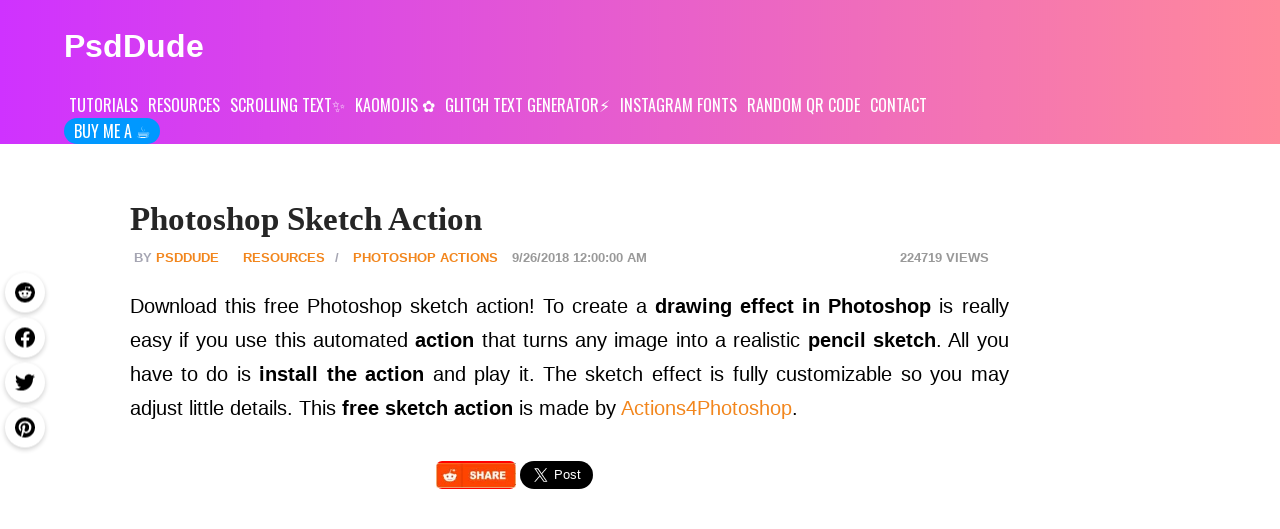

--- FILE ---
content_type: text/html; charset=utf-8
request_url: https://www.psd-dude.com/tutorials/resources/free-photoshop-sketch-action.aspx
body_size: 17299
content:

<!DOCTYPE html>



<html lang="en">
<head><title>
	
    Photoshop Sketch Action
    |
    PSDDude
</title>

<!-- Google Tag Manager -->
<link rel="preconnect" href="https://www.googletagmanager.com" />
<script>
window.addEventListener('load', function() {

(function(w,d,s,l,i){w[l]=w[l]||[];w[l].push({'gtm.start':
new Date().getTime(),event:'gtm.js'});var f=d.getElementsByTagName(s)[0],
j=d.createElement(s),dl=l!='dataLayer'?'&l='+l:'';j.async=true;j.src=
'https://www.googletagmanager.com/gtm.js?id='+i+dl;f.parentNode.insertBefore(j,f);
})(window,document,'script','dataLayer','GTM-55Q2FPX3');

});
</script>
<!-- End Google Tag Manager -->

    <meta http-equiv="Content-type" content="text/html;charset=UTF-8" /><meta name="viewport" content="width=device-width,initial-scale=1" /><meta name="robots" content="max-image-preview:large" /><meta name="ahrefs-site-verification" content="103e1793eeca6f9d595c1c590d64ac753517c9713942147c9dc96f2830c852af" />
    <meta charset="UTF-8">
    
    <meta name="googlebot" content="index" />
    <meta name="googlebot" content="follow" />
    <meta name="Robots" content="index,follow" />
    
    <link rel="canonical" href="https://www.psd-dude.com/tutorials/resources/free-photoshop-sketch-action.aspx" />
    <meta name="description" content="Download this free Photoshop sketch action! To create a drawing effect in Photoshop is really easy if you use this automated action that turns any image into a realistic pencil sketch. All you have to do is install the action and play it. The sketch effect is fully customizable so you may adjust little details. This free sketch action is made by Actions4Photoshop.
" />
    <meta name="keywords" content="photoshop, brushes, icons, interviews, logos, patterns, art works, stock images, templates, vectors, wallpapers, tutorials, tuts, lessons, photomanipulations, graphics, design, text, effects, psd, dude" />
    <style type="text/css">
    #top-buy-sell-ads{
        background-color: white!important; 
        padding:0 5% 0;
        margin-bottom: -31px!important;
    }
    </style>
<script src="https://cdn.onesignal.com/sdks/web/v16/OneSignalSDK.page.js" defer></script>
<script>
  window.OneSignalDeferred = window.OneSignalDeferred || [];
  OneSignalDeferred.push(function(OneSignal) {
    OneSignal.init({
      appId: "bf3b8864-c446-46ef-915b-a37ba1fc74eb",
    });
  });
  
</script>
<link rel="shortcut icon" href="/tutorials/images/new/psddude-favicon.png" /><link rel="index" title="PSDDude" href="https://www.psd-dude.com" /><link rel="preconnect" href="https://fonts.googleapis.com" /><link rel="preconnect" href="https://fonts.gstatic.com" crossorigin="" /><link href="https://fonts.googleapis.com/css2?family=Oswald:wght@400;700&amp;display=swap" rel="stylesheet" /><meta name="msvalidate.01" content="BBD1DD38C9004F85FCBFDA3CB92D7FCB" /><meta name="msvalidate.01" content="22BD8418EF7E1ABC637C5DDC6BAACFD0" /><meta name="p:domain_verify" content="87237e31fa6541c3928c89fe23f287d9" /><link rel="alternate" type="application/rss+xml" title="Photoshop Tutorials And Resources | PSDDude" href="https://www.psd-dude.com/tutorials/feedNew.aspx" /> 

    

    
    

<script defer>
    window.addEventListener("load",function(){
          // WebFontConfig = {
          //   google: { families: [ 'Asap:400,700|Oswald&display=swap' ] }
          // };
          // (function() {
          //   var wf = document.createElement('script');
          //   wf.src = 'https://ajax.googleapis.com/ajax/libs/webfont/1/webfont.js';
          //   wf.type = 'text/javascript';
          //   wf.async = 'true';
          //   var s = document.getElementsByTagName('script')[0];
          //   s.parentNode.insertBefore(wf, s);
          // })(); 
    

        (function() {
            var font = document.createElement('link'); 
            font.type = 'text/css'; 
            font.rel = 'stylesheet';
            font.href = '/tutorials/jquery/psddude-orange/jquery-ui-1.10.4.custom.min.css';
            var s = document.getElementsByTagName('link')[0]; 
            s.parentNode.insertBefore(font, s);
          })();
    });
//lazyloading
document.addEventListener("DOMContentLoaded", function() {
  var lazyloadImages = document.querySelectorAll("img.lazy");    
  var lazyloadThrottleTimeout;
  
  function lazyload () {
    if(lazyloadThrottleTimeout) {
      clearTimeout(lazyloadThrottleTimeout);
    }    
    
    lazyloadThrottleTimeout = setTimeout(function() {
        var scrollTop = window.pageYOffset;
        lazyloadImages = document.querySelectorAll("img.lazy");
        //lazyloadImages.forEach(function(img) {
        for (var i=0;i<lazyloadImages.length;i++){
            var img = lazyloadImages[i];
            if(img.offsetTop < (window.innerHeight + scrollTop)) {
              img.src = img.dataset.src;
              img.classList.remove('lazy');
            }
        }
        //});
        if(lazyloadImages.length == 0) { 
          document.removeEventListener("scroll", lazyload);
          window.removeEventListener("resize", lazyload);
          window.removeEventListener("orientationChange", lazyload);
        }
    }, 20);
  }
  
  document.addEventListener("scroll", lazyload);
  window.addEventListener("resize", lazyload);
  window.addEventListener("orientationChange", lazyload);
});      
</script>    

    
    <link href="/tutorials/css/new-style.min.css?v=20241004_1" rel="stylesheet" class="new-style-css" type="text/css" /><link href="/tutorials/css/adjusted.min.css?v=20250602_1" rel="stylesheet" class="adjusted-css" type="text/css" />
    <script>
    /*
        window.addEventListener("load",function(){
            document.querySelector(".new-style-css").rel = "stylesheet";
            document.querySelector(".adjusted-css").rel = "stylesheet";
        })*/
    </script>


    <!-- link href="/tutorials/jquery/psddude-orange/jquery-ui-1.10.4.custom.min.css" rel="stylesheet" type="text/css" /-->
    

    

    <link rel="shortcut icon" href="/tutorials/images/psddude-ico.jpg" />
    

    




    <!--[if IE 6]>
    <link href="/tutorials/css/newDesign/ie6only.css" rel="stylesheet" type="text/css" />
    <![endif]-->
    <!--[if IE 7]>
    <link href="/tutorials/css/newDesign/ie6only.css" rel="stylesheet" type="text/css" />
    <![endif]-->
    


    <script type="application/ld+json">
      {
        "@context": "http://schema.org",
        "@type": "WebSite",
        "name": "psddude",
        "url": "https://www.psd-dude.com"
      }
   </script>

    <script type="application/ld+json">
      {
      "@context": "http://schema.org",
      "@type": "Organization",
      "@id": "https://www.psd-dude.com/#organization",
      "url": "https://www.psd-dude.com",
      "logo": "https://www.psd-dude.com/tutorials/images/logo.png",
      "sameAs": [
        "https://twitter.com/psddude",
        "https://pinterest.com/psddude/",
        "https://www.youtube.com/c/PSDDude",
        "https://instagram.com/psddude/",
        "https://www.facebook.com/PSDDudePage/"
      ]
     }
    </script>
    <style>
    @media only screen and (max-width: 792px) {
      #menu,a.loginRegister{display:none;}
    }
    </style>
    
<meta name="twitter:card" content="summary_large_image" /><meta name="twitter:site" content="@psddude" /><meta name="twitter:creator" content="@psddude" /><meta name="twitter:title" content="Photoshop Sketch Action" /><meta name="twitter:description" content="Download this free Photoshop sketch action! To create a drawing effect in Photoshop is really easy if you use this automated action that turns any image into a realistic pencil sketch. All you have to do is install the action and play it. The sketch effect is fully customizable so you may adjust little details. This free sketch action is made by Actions4Photoshop.
" /><meta name="twitter:image" content="https://www.psd-dude.com/tutorials/resources-images/sketch-action-photoshop.jpg" /><meta property="og:site_name" content="Photoshop Tutorials And Resources | PSDDude" /><meta property="og:title" content="Photoshop Sketch Action" /><meta property="og:description" content="Download this free Photoshop sketch action! To create a drawing effect in Photoshop is really easy if you use this automated action that turns any image into a realistic pencil sketch. All you have to do is install the action and play it. The sketch effect is fully customizable so you may adjust little details. This free sketch action is made by Actions4Photoshop.
" /><meta property="og:image" content="https://www.psd-dude.com/tutorials/resources-images/sketch-action-photoshop.jpg" /><meta property="og:url" content="https://www.psd-dude.com/tutorials/resources/free-photoshop-sketch-action.aspx" /><meta property="og:type" content="article" /><meta property="article:author" content="https://www.facebook.com/PSDDudePage/" /><meta property="article:publisher" content="https://www.facebook.com/PSDDudePage/" /><meta property="fb:app_id" content="480190788673638" /></head>
<body>

<!-- Google Tag Manager (noscript) -->
<noscript><iframe src="https://www.googletagmanager.com/ns.html?id=GTM-55Q2FPX3"
height="0" width="0" style="display:none;visibility:hidden"></iframe></noscript>
<!-- End Google Tag Manager (noscript) -->

<img class="lazy" style="display:none" src="[data-uri]" data-src="https://1.envato.market/c/361744/275988/4415?subId1=psddude&subId2=img&u=https%3A%2F%2Fgraphicriver.net%2Fitem%2Fcomics-book-photoshop-creator%2F15455074" width="1" height="1" alt="Graphic River Account" />



<header class="site-header colorful-background" itemscope="" itemtype="https://schema.org/WPHeader">    
    <nav id="top-menu" class="top-news-band-offset1">
        <a href="/" class="brand-logo" title="Photoshop Tutorials And Resources | PSDDude">
            PsdDude</a>
            
            
            
<style>
    .menu-wrap {
        display: flex;
        flex-direction: column;
        justify-content: center;
    }
</style>
<div class="menu-wrap">
<ul id="menu" style="max-width:960px;overflow:hidden;">
    <li><a href="/tutorials/" title="PSDDude Photoshop Tutorials">TUTORIALS</a>
        <ul>
            <li><a title="Photoshop tutorials Basics" href="/tutorials/?category=Basics">Basics</a></li>
            <li><a title="Photoshop tutorials CSS" href="/tutorials/?category=CSS">CSS</a></li>
            <li><a title="Photoshop tutorials Drawing" href="/tutorials/?category=Drawing">Drawing</a></li>
            <li><a title="Photoshop tutorials Icons and Buttons" href="/tutorials/?category=Icons%20and%20Buttons">
                Icons and Buttons</a></li>
            <li><a title="Photoshop tutorials Flyers and Templates" href="/tutorials/?category=Flyers%20and%20Templates">
                Flyers and Templates</a></li>
            <li><a title="Photoshop tutorials Photo Effects" href="/tutorials/?category=Photo%20Effects">
                Photo Effects</a></li>
            <li><a title="Photoshop tutorials Photo Manipulation" href="/tutorials/?category=Photo%20Manipulation">
                Photo Manipulation</a></li>
            <li><a title="Photoshop tutorials tips" href="/tutorials/?category=Photoshop%20Tips">
                Photoshop Tips</a></li>
            <li><a title="Photoshop tutorials Text Effects" href="/tutorials/?category=Text%20Effects">
                Text Effects</a></li>
            <li><a title="Photoshop tutorials Textures and Patterns" href="/tutorials/?category=Textures%20and%20Patterns">
                Textures and Patterns</a></li>
        </ul>
    </li>

    <li><a href="/tutorials/resources.aspx" title="PSDDude Photoshop Resouces">RESOURCES</a>
        <ul>
    <li><a href="/tutorials/resources.aspx?category=Brushes" title="Photoshop resources Brushes">BRUSHES</a></li>
    <li><a href="/tutorials/resources.aspx?category=Custom%20Shapes" title="Photoshop Custom Shapes">CUSTOM SHAPES</a></li>
    <li><a href="/tutorials/resources.aspx?category=Textures" title="Photoshop resources Textures">TEXTURES</a></li>
    <li><a href="/tutorials/resources.aspx?category=Icons" title="Photoshop resources Icons">ICONS</a></li>        
            <li><a href="/design-news.aspx" title="Design News">Design News</a></li>
            <li><a href="/tutorials/resources.aspx?category=Featured%20Artists" title="Photoshop resources Featured Artists">Featured Artists</a></li>
            <li><a href="/tutorials/resources.aspx?category=Inspiration%20Images" title="Photoshop resources Inspiration Images">Inspiration Images</a></li>
            <li><a href="/tutorials/resources.aspx?category=Interviews" title="Photoshop resources Interviews">Interviews</a></li>
            <li><a href="/tutorials/resources.aspx?category=Patterns" title="Photoshop resources Patterns">Patterns</a></li>
            <li><a href="/tutorials/resources.aspx?category=Photoshop%20Art%20Works" title="Photoshop resources Photoshop Art Works">Photoshop Art Works</a></li>
            <li><a href="/tutorials/resources.aspx?category=Photoshop%20Actions" title="Photoshop resources Photoshop Actions">Photoshop Actions</a></li>
            <li><a title="Photoshop layer styles" href="/tutorials/resources.aspx?category=Photoshop%20Styles">Photoshop Styles</a></li>
            <li><a href="/tutorials/resources.aspx?category=Stock%20Images" title="Photoshop resources Stock Images">Stock Images</a></li>
            <li><a href="/tutorials/resources.aspx?category=Templates" title="Photoshop resources Templates">Templates</a></li>
            <li><a href="/tutorials/resources.aspx?category=Tutorials" title="Photoshop resources Tutorials">Tutorials</a></li>
            <li><a href="/tutorials/resources.aspx?category=Vectors" title="Photoshop resources Vectors">Vectors</a></li>
            <li><a href="/tutorials/resources.aspx?category=Wallpapers" title="Photoshop resources Wallpapers">Wallpapers</a></li>
        </ul>
    </li>



    <li>
    <style>.st:after{content:"✨"}</style>
    <a class="st" href="/scrolling-text/" title="Free scrolling text generator">
        SCROLLING TEXT</a>
    </li>

    <li>
    <style>.km:after{content: " ✿";}</style>
    <a class="km" href="/kaomojis/" title="Kaomojis">
        KAOMOJIS</a>
    </li>

    <li>
    <style>.gt:after{content:"⚡"}</style>
    <a class="gt" href="/glitch-text-generator/" title="Glitch text generator">
        GLITCH TEXT GENERATOR</a>
    </li>

    <li><a href="/instagram-fonts/">INSTAGRAM FONTS</a></li>
    <li><a href="/random-qr-code/">RANDOM QR CODE</a></li>

    <li><a href="/tutorials/contact.aspx" title="contact psd-dude.com">CONTACT</a>
        <ul>
            <li><a title="Submit a guest post to PSDDude" href="/guest-post/">Guest Post</a> </li>
            <li><a title="advertise on psd-dude.com" href="/tutorials/advertise.aspx">Advertise
                with us</a> </li>
            <li><a title="about the authors of psd-dude.com" href="/tutorials/about-us.aspx">About
                Us</a></li>
            <li><a title="send us a message" href="/tutorials/contact.aspx">Contact us</a> </li>
        </ul>
    </li>

    <li><a href="https://www.patreon.com/psddude" title="Support PSD Dude on Patreon" target="_blank" style="background-color: #0098ff;padding: 5px 10px!important;/* margin-top: 30px!important; */color: #fff!important;border-radius: 15px;" rel="external nofollow">
        BUY ME A ☕︎</a>
    </li>

    
    

</ul> 
<ul id="menu" class="secondary-menu">
    
</ul>
</div>
            
    </nav> 
</header>

    <div id="main-center-area">
        
        <div id="main-left-area">            
            
                
                
                
                
                
            
            <div id="items">
                <!--
                <h1></h1>
                <div class="stripe"></div>
                -->
                
                
    <!-- hostgator -->
<!-- Query String field page=free-photoshop-sketch-action -->

    
    
            
            
            <article class="resource" itemprop="mainEntity" itemscope="" itemtype="https://schema.org/BlogPosting">
                    <div class="content content-wide ">
                        <h1><a itemprop="headline" content="Photoshop Sketch Action" title="Photoshop Sketch Action psd-dude.com Resources" href="https://www.psd-dude.com/tutorials/resources/free-photoshop-sketch-action.aspx" rel="Bookmark">Photoshop Sketch Action</a></h1>
                        <div class="meta">
                            
                            <span class="author" itemprop="author" itemscope itemtype="http://schema.org/Person"><meta itemprop="name" content="PSDDude" /><a itemprop="url" rel="author" href="https://www.psd-dude.com/author/psddude.aspx" title="Posts by psddude">psddude</a></span>
                            
                            <a class="category" title="Resources from psd-dude.com" href="/tutorials/resources.aspx" >Resources</a>
                            
                            <a title="Photoshop ActionsResources from psd-dude.com" href="/tutorials/resources.aspx?category=Photoshop Actions" >Photoshop Actions</a>
                            

                            <span class="views">224719</span>
                            <span style="display:none" itemprop="datePublished"> 9/26/2017 12:37:29 AM</span>
                            <span class="updated fa fa-calendar" itemprop="dateModified"> 9/26/2018 12:00:00 AM</span>
                        </div>

                        <p class="description" itemprop="articleBody"><p>Download this free Photoshop sketch action! To create a <b>drawing effect in Photoshop</b> is really easy if you use this automated <b>action</b> that turns any image into a realistic <b>pencil sketch</b>. All you have to do is <b>install the action</b> and play it. The sketch effect is fully customizable so you may adjust little details. This <b>free sketch action</b> is made by <a href="http://www.actions4photoshop.com">Actions4Photoshop</a>.</p>
</p>
                        <div style="display:none" itemscope="" itemtype="https://schema.org/ImageObject" itemprop="image">
                        	<meta itemprop="url" content="https://www.psd-dude.com/tutorials/resources-images/sketch-action-photoshop.jpg" />
                        	<meta itemprop="caption" content="Photoshop Sketch Action" />
                            <meta itemprop="name" content="Photoshop Sketch Action" />
                            <meta itemprop="description" content="Download this free Photoshop sketch action! To create a drawing effect in Photoshop is really easy if you use this automated action that turns any image into a realistic pencil sketch. All you have to do is install the action and play it. The sketch effect is fully customizable so you may adjust little details. This free sketch action is made by Actions4Photoshop.
" />
                        </div>
                        <div style="display:none">
                        	<link itemprop="mainEntityOfPage" href="https://www.psd-dude.com/tutorials/resources/free-photoshop-sketch-action.aspx" />
                        	<div itemprop="publisher" itemscope itemtype="http://schema.org/Organization">
							  <meta itemprop="url" content="https://www.psd-dude.com">
							  	<span itemprop="logo" itemscope itemtype="https://schema.org/ImageObject">
							  		<img itemprop="url" src="https://www.psd-dude.com/tutorials/images/logo.png" alt="PSDDude logo">
							  	</span>
							  </meta>
							  <meta itemprop="name" content="PSDDude" />

							</div>
                        </div>

						<script type='application/ld+json'>
						{
								"@context": "https://schema.org",
						        "@type": "Person",
						        "@id": "https://www.psd-dude.com/author/psddude.aspx",
						        "name": "John Negoita (@psddude)",
						        "description": "John Negoita is the co-founder of <a href=\"https://www.psd-dude.com\">PSDDude</a> and author of Photoshop tutorials and resources. PSDDude is a Photoshop blog dedicated to graphic designers.",
						        "sameAs": []
						    }
						    
						</script>

						<script type='application/ld+json'>
							{
							    "@context": "https://schema.org",
							    "@type": "BreadcrumbList",
							    "itemListElement": [
							    {
							        "@type": "ListItem",
							        "position": 1,
							        "item":
							        {
							            "@id": "https://www.psd-dude.com/",
							            "name": "Home"
							        }
							    },
							    {
							        "@type": "ListItem",
							        "position": 2,
							        "item":
							        {
							            "@id": "https://www.psd-dude.com/tutorials/resources.aspx",
							            "name": "Photoshop Resources"
							        }
							    },
							    {
							        "@type": "ListItem",
							        "position": 3,
							        "item":
							        {
							            "@id": "https://www.psd-dude.com/tutorials/resources.aspx?category=Photoshop Actions",
							            "name": "Photoshop Photoshop Actions"
							        }
							    },
							    {
							        "@type": "ListItem",
							        "position": 4,
							        "item":
							        {
							            "@id": "https://www.psd-dude.com/tutorials/resources/free-photoshop-sketch-action.aspx",
							            "name": "Photoshop Sketch Action"
							        }
							    }]
							}
						</script>







                        
<div class="share-post-bar" style="height:45px;">

    <style>
        span.reddit{
            background-color: red;
            display: inline-block;
            color: red;
            width: 80px;
            text-align: left;
            color: white;
            font-weight: bold;
            height: 28px;
            border-radius: 6px;
            position:relative;
        }
        span.reddit img {
            height: 100%;
            aspect-ratio: 1 / 1;
        }
        span.reddit1 a:after{
            content: 'reddit';
            line-height: 26px;
            vertical-align: middle;
            font-family: cursive;
            display: inline-block;
            height: 100%;
            top: 0;
            position: absolute;
            color:white;
        }
    </style>
    <script>
        function wait(){
            if (typeof(jQuery) == "undefined"){
                setTimeout(wait,1000);
                return;
            }
            var title = $("title").text().replace(/\n/g,"").replace(/\s+/g," ").trim();
            var redditLnk = $("span.reddit a").attr("href");
            $("span.reddit a").attr("href",redditLnk+"&amp;title="+title);

            $reddit = $("span.reddit").clone();
            $reddit.addClass("share");
            $(".like-bar").prepend($reddit);
        }

        setTimeout(wait,1000);
    </script>
    <span class="reddit">
    
        <a href="http://reddit.com/submit?url=http%3a%2f%2fwww.psd-dude.com%2ftutorials%2fresources%2ffree-photoshop-sketch-action.aspx" target="_blank">
            <img loading="lazy"  src="/tutorials/images/reddit-icon.webp" width="120" height="38" alt="Reddit" />
        </a>
    
    </span>

    <span>
    <a href="https://twitter.com/share" data-size="large" class="twitter-share-button" data-show-count="false">Tweet</a><script async src="//platform.twitter.com/widgets.js" charset="utf-8"></script>
    </span>

    <span>
        
        
        <iframe title="Facebook share" data-src="https://www.facebook.com/plugins/share_button.php?href=http%3a%2f%2fwww.psd-dude.com%2ftutorials%2fresources%2ffree-photoshop-sketch-action.aspx&layout=button_count&size=large&mobile_iframe=true&width=98&height=28&appId" width="105" height="28" style="border:none;overflow:hidden" scrolling="no" frameborder="0" allowTransparency="true"></iframe>
        
        

        <script defer>
            var observerFacebookShare = new IntersectionObserver(function(entries) {
              entries.forEach(function(entry) {
                if (entry.isIntersecting) {
                  activateFacebookShareButton();
                  observerFacebookShare.unobserve(entry.target);
                }
              });
            }, { threshold: 0.1 });

            function activateFacebookShareButton(){
                Array.from(document.querySelectorAll("[data-src*='facebook.com']")).forEach(i => i.src = i.attributes["data-src"].value);
            }

            observerFacebookShare.observe(document.querySelector("[data-src*='facebook.com']"));
        </script>
    </span>


    <span>
    
</div>


                    </div>
                    




<div id="googleadslot" style="height:280px;">
<script async src="//pagead2.googlesyndication.com/pagead/js/adsbygoogle.js"></script>
<!-- Image Wide Banner Responsive -->
<ins class="adsbygoogle"
     style="display:block"
     data-ad-client="ca-pub-3421619882899259"
     data-ad-slot="9100843093"
     data-ad-format="auto"></ins>
</div>
                    
                

            
            <div class="content content-wide count-questions">
                <p>Download this free <b>Photoshop action</b> that creates a <a href="/tutorials/resources/photoshop-sketch-tutorial-collection.aspx">
sketch effect</a> with just one click. The <b>ATN file</b> contains four <b>sketch actions</b>: colored, unicolor, black and white, vintage. The action also comes with two patterns included so you 
have to <b>install the PAT file</b> before you <b>play the action</b>.</p>
<p>Simply open a new image/photo in Photoshop and play one of the actions that are labeled suggestively. Each <b>sketch action</b> has a different <b>color effect</b> that you can 
easily adjust. After the action is ended all the <b>layer styles are left intact</b> so all the settings can be adapted according to your photo brightness/contrast/color tone. The 
action uses a <b>pencil sketch seamless pattern</b> added as <a href="/tutorials/layer-mask-in-photoshop.aspx">layer mask</a>. To change the 
color, contrast, saturation, you will have to adjust the <a href="/tutorials/photoshop-adjustment-layers.aspx">Photoshop adjustment layers</a> that 
are added for every <b>pencil sketch effect</b>.</p>

<h2 class="insideTitle">Free Sketch Photoshop Action</h2>
<div style="" id="resourceImage1" class="interviewImg">
    <a href="http://www.actions4photoshop.com/atn/special-effects-and-textures/pencil-sketch-photoshop-action.aspx"><img alt="Sketch Photoshop Action" src="/tutorials/resources-images/free-photoshop-sketch-action/sketch-photoshop-action.jpg"></a>
</div>
<p>The images used in the preview images are <a href="http://nikxstock.deviantart.com/art/Crack-63629750">Girl Image</a> and <a href="http://nikxstock.deviantart.com/art/Girl-with-the-camera-67524620">
Girl with Camera</a>. So the action is created using these images so for your photos there might be small changes.</p>
<p>
    <b><a target="_blank" style="color: rgb(188, 81, 81);" title="Free Sketch Photoshop Action Download" href="http://www.actions4photoshop.com/atn/special-effects-and-textures/pencil-sketch-photoshop-action.aspx">DOWNLOAD LINK</a> </b>
</p>

<h2 class="insideTitle">Can I Use This Photoshop Action? (License)</h2>

<p>
    This ATN file is <b>free for personal and commercial use with attribution</b>. You are not authorized to redistribute, 
    resell without our written agreement. Do not claim this file as your own. 
    Because many of our resources are free for download, we ask that you give us proper credit with a 
    <b>link back to our blog</b>.</p>

<h2><a href="https://creativemarket.com/psddude/321429-Watercolor-Sketch-Photoshop-Action?u=psddude" title="watercolor and sketch photoshop action">Watercolor and Sketch Photoshop Action</a></h2>

<p>You can try our brand new Photoshop action for creating <b>sketch drawing with watercolor effects</b> out any photo or image. The result is fully customizable.</p>
<a href="https://creativemarket.com/psddude/321429-Watercolor-Sketch-Photoshop-Action?u=psddude" title="watercolor and sketch photoshop action"><img alt="Watercolor Sketch Photoshop Action" src="/tutorials/create-a-pencil-photo-sketch-in-photoshop/watercolor-sketch-photoshop-action.jpg"></a>

<h2><a href="https://1.envato.market/c/361744/275988/4415?subId1=psddude&subId2=res&subId3=freesketch&u=https://graphicriver.net/item/sketch-and-torn-paper-photo-effect-photoshop-action/18029777">Download Sketch Torn Photo Effect Photoshop Action</a></h2>
<a href="https://1.envato.market/c/361744/275988/4415?subId1=psddude&subId2=res&subId3=freesketch&u=https://graphicriver.net/item/sketch-and-torn-paper-photo-effect-photoshop-action/18029777"><img src="/tutorials/create-a-pencil-photo-sketch-in-photoshop/sketch-drawing-with-torn-photo-photoshop-action.jpg" alt="Sketch Torn Photo Effect Photoshop Action"></a>
                
<h2><a href="https://1.envato.market/c/361744/275988/4415?subId1=psddude&subId2=res&subId3=freesketch&u=https://graphicriver.net/item/pencil-sketch-vs-camera-photo-effect-photoshop-action/18266870">Pencil Sketch vs Camera Photo Effect Photoshop Action</a></h2>
<a href="https://1.envato.market/c/361744/275988/4415?subId1=psddude&subId2=res&subId3=freesketch&u=https://graphicriver.net/item/pencil-sketch-vs-camera-photo-effect-photoshop-action/18266870"><img src="/tutorials/create-a-pencil-photo-sketch-in-photoshop/pencil-sketch-vs-camera-photoshop-action.jpg" alt="Sketch Torn Photo Effect Photoshop Action"></a>

<p>If you want to turn your photo into line drawing, ink sketch or illustration, you can check out this <b><a href="https://www.photoshopsupply.com/actions/line-art-photoshop-action-free">Line Art Photoshop</a> action</b>.  </p>
<p>And if you want to digitize drawings try these useful actions: <a href="https://www.photoshopsupply.com/actions/remove-white-background-photoshop">Remove White Background Photoshop</a> action and <a href="https://www.photoshopsupply.com/actions/thicken-lines-in-photoshop">Thicken Lines In Photoshop</a> action.</p>
                

            </div>

<center>
<!-- follow.it subscribe -->
<style>
.followit--follow-form-container[attr-a][attr-b][attr-c][attr-d][attr-e][attr-f] .form-preview {
  display: flex !important;
  flex-direction: column !important;
  justify-content: center !important;
  margin-top: 30px !important;
  margin-bottom: 30px!important;
  padding: clamp(17px, 5%, 40px) clamp(17px, 7%, 50px) !important;
  max-width: 80% !important;
  border-radius: 6px !important;
  box-shadow: 0 5px 25px rgba(34, 60, 47, 0.25) !important;
}
.followit--follow-form-container[attr-a][attr-b][attr-c][attr-d][attr-e][attr-f] .form-preview,
.followit--follow-form-container[attr-a][attr-b][attr-c][attr-d][attr-e][attr-f] .form-preview *{
  box-sizing: border-box !important;
}
.followit--follow-form-container[attr-a][attr-b][attr-c][attr-d][attr-e][attr-f] .form-preview .preview-heading {
  width: 100% !important;
}
.followit--follow-form-container[attr-a][attr-b][attr-c][attr-d][attr-e][attr-f] .form-preview .preview-heading h5{
  margin-top: 0 !important;
  margin-bottom: 0 !important;
}
.followit--follow-form-container[attr-a][attr-b][attr-c][attr-d][attr-e][attr-f] .form-preview .preview-input-field {
  margin-top: 20px !important;
  width: 100% !important;
}
.followit--follow-form-container[attr-a][attr-b][attr-c][attr-d][attr-e][attr-f] .form-preview .preview-input-field input {
  width: 100% !important;
  height: 40px !important;
  border-radius: 6px !important;
  border: 2px solid #e9e8e8 !important;
  background-color: #fff !important;
  outline: none !important;
}
.followit--follow-form-container[attr-a][attr-b][attr-c][attr-d][attr-e][attr-f] .form-preview .preview-input-field input {
  color: #000000 !important;
  font-family: "Montserrat" !important;
  font-size: 14px !important;
  font-weight: 400 !important;
  line-height: 20px !important;
  text-align: center !important;
}
.followit--follow-form-container[attr-a][attr-b][attr-c][attr-d][attr-e][attr-f] .form-preview .preview-input-field input::placeholder {
  color: #000000 !important;
  opacity: 1 !important;
}

.followit--follow-form-container[attr-a][attr-b][attr-c][attr-d][attr-e][attr-f] .form-preview .preview-input-field input:-ms-input-placeholder {
  color: #000000 !important;
}

.followit--follow-form-container[attr-a][attr-b][attr-c][attr-d][attr-e][attr-f] .form-preview .preview-input-field input::-ms-input-placeholder {
  color: #000000 !important;
}
.followit--follow-form-container[attr-a][attr-b][attr-c][attr-d][attr-e][attr-f] .form-preview .preview-submit-button {
  margin-top: 10px !important;
  width: 100% !important;
}
.followit--follow-form-container[attr-a][attr-b][attr-c][attr-d][attr-e][attr-f] .form-preview .preview-submit-button button {
  width: 100% !important;
  height: 40px !important;
  border: 0 !important;
  border-radius: 6px !important;
  line-height: 0px !important;
}
.followit--follow-form-container[attr-a][attr-b][attr-c][attr-d][attr-e][attr-f] .form-preview .preview-submit-button button:hover {
  cursor: pointer !important;
}
.followit--follow-form-container[attr-a][attr-b][attr-c][attr-d][attr-e][attr-f] .powered-by-line {
  color: #231f20 !important;
  font-family: "Montserrat" !important;
  font-size: 13px !important;
  font-weight: 400 !important;
  line-height: 25px !important;
  text-align: center !important;
  text-decoration: none !important;
  display: flex !important;
  width: 100% !important;
  justify-content: center !important;
  align-items: center !important;
  margin-top: 10px !important;
}
.followit--follow-form-container[attr-a][attr-b][attr-c][attr-d][attr-e][attr-f] .powered-by-line img {
  margin-left: 10px !important;
  height: 1.13em !important;
  max-height: 1.13em !important;
}
</style><div class="followit--follow-form-container" attr-a attr-b attr-c attr-d attr-e attr-f><form data-v-1bbcb9ec="" action="https://api.follow.it/subscription-form/[base64]/8" method="post"><div data-v-1bbcb9ec="" class="form-preview" style="background-color: rgb(255, 255, 255); position: static;"><div data-v-1bbcb9ec="" class="preview-heading"><h5 data-v-1bbcb9ec="" style="text-transform: none !important; font-family: Montserrat; font-weight: bold; color: rgb(0, 0, 0); font-size: 16px; text-align: center;">
                  If you enjoyed reading this you can get new posts by email:
                </h5></div> <div data-v-1bbcb9ec="" class="preview-input-field"><input data-v-1bbcb9ec="" type="email" name="email" required="required" placeholder="Enter your email" spellcheck="false" style="text-transform: none !important; font-family: Montserrat; font-weight: normal; color: rgb(0, 0, 0); font-size: 14px; text-align: center; background-color: rgb(255, 255, 255);"></div> <div data-v-1bbcb9ec="" class="preview-submit-button"><button data-v-1bbcb9ec="" type="submit" style="text-transform: none !important; font-family: Montserrat; font-weight: bold; color: rgb(255, 255, 255); font-size: 16px; text-align: center; background-color: rgb(44, 175, 0);">
                  Subscribe
                </button></div></div></form></div>
</center>

<center><form action="https://www.paypal.com/cgi-bin/webscr" method="post" target="paypalDonate">
<input type="hidden" name="cmd" value="_s-xclick" />
<input type="hidden" name="hosted_button_id" value="5WACMGHCK79MC" />
<input style="width:200px" type="image" src="https://www.paypalobjects.com/en_US/i/btn/btn_donateCC_LG.gif" border="0" name="submit" title="PayPal - The safer, easier way to pay online!" alt="Donate with PayPal button" />
<img alt="" border="0" src="https://www.paypal.com/en_RO/i/scr/pixel.gif" width="1" height="1" />
</form>
</center>
            <style type="text/css">
                .stars {display: block;text-align: center;margin-top:10px;}
                .stars:before {
                    content: "Please rate this article";
                    display: block;
                    text-transform: uppercase;
                    font-family: monospace;
                    margin: 1em;
                }
                a.star-rating{background:url('/tutorials/images/star.png') no-repeat 0 0px;display:inline-block;width:45px;height:45px;vertical-align:bottom;margin:2px !important;text-indent:-999em;}
                a.star-rating-on{background-position:0 -90px !important;}
                a.star-rating-hover{background-position:0 -45px  !important;}

                .rating {
                    text-align: center;
                }
                .rating .values{
                    text-transform: uppercase;
                    font-family: monospace;
                    margin:1em;
                }
                .rating .values:before{
                    content: "Current rating";
                }
            </style>
            <div class="rating">
            <strong class="stars" id='377' rating='4.52532' type="resource"></strong>
                <span itemprop="itemReviewed" itemscope itemtype="https://schema.org/Course">
                <meta itemprop="name" content="Photoshop Sketch Action"/>
                <meta itemprop="description" content="<p>Download this free Photoshop sketch action! To create a <b>drawing effect in Photoshop</b> is really easy if you use this automated <b>action</b> that turns any image into a realistic <b>pencil sketch</b>. All you have to do is <b>install the action</b> and play it. The sketch effect is fully customizable so you may adjust little details. This <b>free sketch action</b> is made by <a href='http://www.actions4photoshop.com'>Actions4Photoshop</a>.</p>
"/>
                <div class="values" itemprop="aggregateRating" itemscope itemtype="http://schema.org/AggregateRating">
                    <span itemprop="ratingValue">4.5</span> ( 
                    <span itemprop="reviewCount">158</span> votes)
                </div>

                <div itemprop="offers" itemscope itemtype="https://schema.org/Offer">
                    <!-- You can provide details about the offer (e.g., price, availability) here. -->
                        <meta itemprop="price" content="0.00" />
                        <meta itemprop="priceCurrency" content="USD" />
                        <meta itemprop="availability" content="https://schema.org/InStock" />
                        <meta itemprop="validFrom" content="2026-01-01" />
                        <meta itemprop="category" content="Design" />
                  </div>
                  <div itemprop="provider" itemscope itemtype="https://schema.org/Organization">
                    <meta itemprop="name" content="PSDDude" />
                    <!-- You can provide additional details about the course provider here. -->
                  </div>
                <!-- Adding missing fields -->
                  <div itemprop="hasCourseInstance" itemscope itemtype="https://schema.org/CourseInstance">
                    <!-- You can provide details about the course instance here, e.g., startDate, endDate, etc. -->
                    <meta itemprop="duration" content="PT1H" />
                    <meta itemprop="courseWorkload" content="PT1H" />
                    <meta itemprop="courseMode" content="online" />
                  </div>

                </span>
            </div>       

                <div class="stripe"></div>

                




<div id="googleadslot" style="height:280px;">
<script async src="//pagead2.googlesyndication.com/pagead/js/adsbygoogle.js"></script>
<!-- Image Wide Banner Responsive -->
<ins class="adsbygoogle"
     style="display:block"
     data-ad-client="ca-pub-3421619882899259"
     data-ad-slot="9100843093"
     data-ad-format="auto"></ins>
</div>
            <div class="content content-wide">
                <div id="phMainContent_Repeater1_pnlPrevLink_0" class="prevLink">
	
                    <i></i><a id="phMainContent_Repeater1_prevResource_0" title="Graffiti Street Art Photoshop Tutorials" href="https://www.psd-dude.com/tutorials/resources/graffiti-street-art-photoshop-tutorials.aspx">Previous Post</a>
                    <p>
                    <span id="phMainContent_Repeater1_prevResourceTitle_0">Graffiti Street Art Photoshop Tutorials</span>
                    </p>
                
</div><div id="phMainContent_Repeater1_pnlNextLink_0" class="nextLink">
	
                    <a id="phMainContent_Repeater1_nextResource_0" title="Blood Drip Brushes for Photoshop" href="https://www.psd-dude.com/tutorials/resources/blood-drip-brushes-for-photoshop.aspx">Next Post</a><i></i>
                    <p>
                    <span id="phMainContent_Repeater1_nextResourceTitle_0">Blood Drip Brushes for Photoshop</span>
                    </p>
                
</div>
            </div>
            
            </article>
            
            
            <div class="right recent" style="font-family:Verdana, sans-serif;text-align:center;"><h2>Be a Cool Dude!</h2><div class="stripe"></div><p>With your donation you can help us maintain this website and keep producing free resources many months to come! <b>Any</b> amount counts</p><form class="paypal" action="https://www.paypal.com/cgi-bin/webscr" method="post" target="_top"><input type="hidden" name="cmd" value="_s-xclick"><input type="hidden" name="hosted_button_id" value="PBJVLDSQ8H8WU"><input type="image" src="https://www.paypalobjects.com/en_US/i/btn/btn_donate_LG.gif" border="0" name="submit" alt="PayPal - The safer, easier way to pay online!"><img alt="" border="0" src="https://www.paypalobjects.com/en_US/i/scr/pixel.gif" width="1" height="1"></form></div>             
                

<script type="text/javascript" src="https://cdnjs.cloudflare.com/ajax/libs/lazysizes/5.3.2/lazysizes.min.js" async=""></script>



<div class="commentsWrap">
    <div class="commentsArea">
        <h3>
        <span id="phMainContent_Repeater1_tutorialComments_0_commentsCount_0">11</span> comment(s) for "Free Photoshop Sketch Action"
        </h3>
        
                <img width="80" height="80" class="commentsGravatar lazy" src="[data-uri]" data-src="https://www.gravatar.com/avatar/cca9fb2b2189337c303a0fc88a1dca1a?d=https://www.psd-dude.com/tutorials/images/no-gravatar.gif" alt="Yigal" />
                <div id="comment2045" class="comment" replyto="-1">
                    <div class="commentHeader">
                        <a name='c2045' class="hashLink" href="#"></a>
                        <div class="commentUser">Yigal</div><div class="commentDate">9:34 AM Wednesday, November 28, 2012</div>
                        <div class="commentHeaderEnd"></div>
                    </div>
                    <div class="commentText">
                        Great Fab! :-)
                        
                        
                        <a class="commentReplyLnk" id="reply2045" href="#" onclick="return false;">reply</a>
                    </div>
                </div>
                <div class="endComment"></div>
            
                <img width="80" height="80" class="commentsGravatar lazy" src="[data-uri]" data-src="https://www.gravatar.com/avatar/b1a534174ec11db64c48be96535bc8a2?d=https://www.psd-dude.com/tutorials/images/no-gravatar.gif" alt="Dennis" />
                <div id="comment3334" class="comment" replyto="-1">
                    <div class="commentHeader">
                        <a name='c3334' class="hashLink" href="#"></a>
                        <div class="commentUser">Dennis</div><div class="commentDate">9:14 AM Tuesday, June 3, 2014</div>
                        <div class="commentHeaderEnd"></div>
                    </div>
                    <div class="commentText">
                        Very nice actions, I would like to use them but I'm getting some errors in Photoshop CC:<br/>- Warning: No pixels were selected.<br/>- The command ???Copy??? is not currently available.<br/>- The command ???Paste??? is not currently available.<br/><br/>Any ideas?
                        
                        
                        <a class="commentReplyLnk" id="reply3334" href="#" onclick="return false;">reply</a>
                    </div>
                </div>
                <div class="endComment"></div>
            
                <img width="80" height="80" class="commentsGravatar lazy" src="[data-uri]" data-src="https://www.gravatar.com/avatar/159b65cccfb43878ad8c6844ed6cbc4f?d=https://www.psd-dude.com/tutorials/images/no-gravatar.gif" alt="John" />
                <div id="comment3335" class="comment" replyto="3334">
                    <div class="commentHeader">
                        <a name='c3335' class="hashLink" href="#"></a>
                        <div class="commentUser"><a href="https://www.psd-dude.com" title="site owner">John</a></div><div class="commentDate">9:20 AM Tuesday, June 3, 2014</div>
                        <div class="commentHeaderEnd"></div>
                    </div>
                    <div class="commentText">
                        The sketch action was not tested for Photoshop CC. The only solution would be to debug the action and to try to fix it manually. <br/>Insert Stop after the step Set Selection of the action and make the selection yourself. Afterwards try to resume action play to see if it works.
                        <img class='lazyload' data-src='http://www.psd-dude.com/tutorials/resources-images/fan-art/debug-action-photoshop.jpg' class='fanArtImg' onClick='$(this).toggleClass("fanArtImgZoom")'/>
                        
                        <a class="commentReplyLnk" id="reply3335" href="#" onclick="return false;">reply</a>
                    </div>
                </div>
                <div class="endComment"></div>
            
                <img width="80" height="80" class="commentsGravatar lazy" src="[data-uri]" data-src="https://www.gravatar.com/avatar/9de7e71e2db8b9363c7f28868b3b53e7?d=https://www.psd-dude.com/tutorials/images/no-gravatar.gif" alt="arno" />
                <div id="comment3634" class="comment" replyto="3335">
                    <div class="commentHeader">
                        <a name='c3634' class="hashLink" href="#"></a>
                        <div class="commentUser">arno</div><div class="commentDate">3:42 AM Monday, November 24, 2014</div>
                        <div class="commentHeaderEnd"></div>
                    </div>
                    <div class="commentText">
                        If you encounter the message:<br/>- Warning: No pixels were selected.<br/>- The command ???Copy??? is not currently available.<br/>- The command ???Paste??? is not currently available.<br/>Then you have not installed the pattern first!<br/>inside the action you will find an PAT file that contains two patterns; you have to load the PAT file in Photoshop before you play the action! 
                        
                        
                        <a class="commentReplyLnk" id="reply3634" href="#" onclick="return false;">reply</a>
                    </div>
                </div>
                <div class="endComment"></div>
            
                <img width="80" height="80" class="commentsGravatar lazy" src="[data-uri]" data-src="https://www.gravatar.com/avatar/159b65cccfb43878ad8c6844ed6cbc4f?d=https://www.psd-dude.com/tutorials/images/no-gravatar.gif" alt="PSDDude" />
                <div id="comment3896" class="comment" replyto="-1">
                    <div class="commentHeader">
                        <a name='c3896' class="hashLink" href="#"></a>
                        <div class="commentUser"><a href="https://www.psd-dude.com" title="site owner">PSDDude</a></div><div class="commentDate">4:05 AM Sunday, March 8, 2015</div>
                        <div class="commentHeaderEnd"></div>
                    </div>
                    <div class="commentText">
                        <b>Abstract Sketch &amp; Comic Book Creator</b><br/><br/><a href="https://creativemarket.com/psddude/213105-Abstract-Sketch-Comic-Book-Creator?u=psddude">DOWNLOAD LINK</a>
                        <img class='lazyload' data-src='http://www.psd-dude.com/tutorials/resources-images/fan-art/abstract-sketch-comic-book-effect-f[1].jpg' class='fanArtImg' onClick='$(this).toggleClass("fanArtImgZoom")'/>
                        
                        <a class="commentReplyLnk" id="reply3896" href="#" onclick="return false;">reply</a>
                    </div>
                </div>
                <div class="endComment"></div>
            
                <img width="80" height="80" class="commentsGravatar lazy" src="[data-uri]" data-src="https://www.gravatar.com/avatar/4329026b8e015d48271dd6e8c4f6b4bd?d=https://www.psd-dude.com/tutorials/images/no-gravatar.gif" alt="PJ Staley" />
                <div id="comment4131" class="comment" replyto="-1">
                    <div class="commentHeader">
                        <a name='c4131' class="hashLink" href="#"></a>
                        <div class="commentUser">PJ Staley</div><div class="commentDate">11:14 AM Wednesday, July 15, 2015</div>
                        <div class="commentHeaderEnd"></div>
                    </div>
                    <div class="commentText">
                        I'd love to use this action since I'm a psd dude fanatic, however, when I click on the download link, I get a different response than usual. A website opens up for "actions4photoshop" and I get a warning that it could be dangerous. With the other download links, it simply downloads the zip file. Why is this one different?
                        
                        
                        <a class="commentReplyLnk" id="reply4131" href="#" onclick="return false;">reply</a>
                    </div>
                </div>
                <div class="endComment"></div>
            
                <img width="80" height="80" class="commentsGravatar lazy" src="[data-uri]" data-src="https://www.gravatar.com/avatar/159b65cccfb43878ad8c6844ed6cbc4f?d=https://www.psd-dude.com/tutorials/images/no-gravatar.gif" alt="PSDDude" />
                <div id="comment4133" class="comment" replyto="4131">
                    <div class="commentHeader">
                        <a name='c4133' class="hashLink" href="#"></a>
                        <div class="commentUser"><a href="https://www.psd-dude.com" title="site owner">PSDDude</a></div><div class="commentDate">11:16 AM Wednesday, July 15, 2015</div>
                        <div class="commentHeaderEnd"></div>
                    </div>
                    <div class="commentText">
                        The sketch action was made exclusively for actions4photoshop.com website so you will have to download it from there. The action was created and tested by me so it is safe to download :)
                        
                        
                        <a class="commentReplyLnk" id="reply4133" href="#" onclick="return false;">reply</a>
                    </div>
                </div>
                <div class="endComment"></div>
            
                <img width="80" height="80" class="commentsGravatar lazy" src="[data-uri]" data-src="https://www.gravatar.com/avatar/df113d2e107f812841b66afa4ed27068?d=https://www.psd-dude.com/tutorials/images/no-gravatar.gif" alt="Kyle" />
                <div id="comment5173" class="comment" replyto="-1">
                    <div class="commentHeader">
                        <a name='c5173' class="hashLink" href="#"></a>
                        <div class="commentUser">Kyle</div><div class="commentDate">2:44 AM Thursday, June 29, 2017</div>
                        <div class="commentHeaderEnd"></div>
                    </div>
                    <div class="commentText">
                        Your PSD Action does not work. I read the instructions multiple times and with PSD CC 2017 it gets to the lasso stage and I'm not allowed to make a selection. I want my money back!
                        
                        
                        <a class="commentReplyLnk" id="reply5173" href="#" onclick="return false;">reply</a>
                    </div>
                </div>
                <div class="endComment"></div>
            
                <img width="80" height="80" class="commentsGravatar lazy" src="[data-uri]" data-src="https://www.gravatar.com/avatar/159b65cccfb43878ad8c6844ed6cbc4f?d=https://www.psd-dude.com/tutorials/images/no-gravatar.gif" alt="PSDDude" />
                <div id="comment5175" class="comment" replyto="5173">
                    <div class="commentHeader">
                        <a name='c5175' class="hashLink" href="#"></a>
                        <div class="commentUser"><a href="https://www.psd-dude.com" title="site owner">PSDDude</a></div><div class="commentDate">2:46 AM Thursday, June 29, 2017</div>
                        <div class="commentHeaderEnd"></div>
                    </div>
                    <div class="commentText">
                        For the premium actions you have to write a comment on that item on GraphicRiver. I might be a able to help you make it work!
                        
                        
                        <a class="commentReplyLnk" id="reply5175" href="#" onclick="return false;">reply</a>
                    </div>
                </div>
                <div class="endComment"></div>
            
                <img width="80" height="80" class="commentsGravatar lazy" src="[data-uri]" data-src="https://www.gravatar.com/avatar/e9f5ade23fa27935730ffec692739dbe?d=https://www.psd-dude.com/tutorials/images/no-gravatar.gif" alt="Fnord" />
                <div id="comment3219" class="comment" replyto="-1">
                    <div class="commentHeader">
                        <a name='c3219' class="hashLink" href="#"></a>
                        <div class="commentUser">Fnord</div><div class="commentDate">1:06 PM Monday, April 29, 2019</div>
                        <div class="commentHeaderEnd"></div>
                    </div>
                    <div class="commentText">
                        Thanks very much!<br/><br/>Helped me a lot.
                        
                        
                        <a class="commentReplyLnk" id="reply3219" href="#" onclick="return false;">reply</a>
                    </div>
                </div>
                <div class="endComment"></div>
            
                <img width="80" height="80" class="commentsGravatar lazy" src="[data-uri]" data-src="https://www.gravatar.com/avatar/404125c9a03022655b24da6bdeee495d?d=https://www.psd-dude.com/tutorials/images/no-gravatar.gif" alt="Tarissa" />
                <div id="comment3826" class="comment" replyto="-1">
                    <div class="commentHeader">
                        <a name='c3826' class="hashLink" href="#"></a>
                        <div class="commentUser">Tarissa</div><div class="commentDate">1:06 PM Monday, April 29, 2019</div>
                        <div class="commentHeaderEnd"></div>
                    </div>
                    <div class="commentText">
                        Lovely!! Excited to work with this!
                        
                        
                        <a class="commentReplyLnk" id="reply3826" href="#" onclick="return false;">reply</a>
                    </div>
                </div>
                <div class="endComment"></div>
            
    </div>
    <div class="endComments"></div>
    
</div>
<div class="inputCommentsAreaWrap">
    <div class="inputCommentsArea">
        <h3>Have something to say? Leave us a comment</h3>
        <form action="" id="commentsSubmitForm">
        <fieldset>
            <div class="inputCommentsForm">
                <div class="inputCommentsFormCol1">
                    <input type="hidden" name="itemId" value="377" />
                    <input type="hidden" name="replyToId" value="-1" />
                    <input type="hidden" name="similar" value="" />
                    
                    <input type="text" size="30" name="name" placeholder="Name(required)" value=""/>
                    <input type="text" size="30" name="email" placeholder="Email(required)" value=""/>
                    <input type="text" size="30" name="website" placeholder="Website(optional)"/>

                    <a href="" id="uplFanArtLnk" onclick="return false" class="fanArtButton">Click to Upload Fan Art!</a>
                    <p class="fanArtText">Share your Psd Dude inspired works</p>
                    <img id="fanArtImg" src="" style="display:none;width:200px;border:5px solid white;" alt="Upload fan art" />
                </div>        
                <div class="inputCommentsFormCol2">
                    <textarea cols="60" rows="15" name="comments" aria-label="Add comments"></textarea>
                </div>
            </div>
            
            <div class="commentSubmit">
                <input type="checkbox" id="emailNotify" checked="checked"/><label for="emailNotify">Notify me of followup comments via email</label><br />
                <input class="commentSubmitButton" type="button" value="Submit Comment"/>
            </div>
            
        </fieldset>        
        </form>
        
        
    </div>
</div>

        
            
            
        
            
            
        
    <span id="phMainContent_errorLabel"></span>

<script>

    function replaceYoutubeImages(){
        var video = '<iframe id="videojs-player-1_Youtube_api" style1="width:100%;height:100%;top:0;left:0;position:absolute" class="vjs-tech" frameborder="0" allowfullscreen="1" allow="autoplay; encrypted-media" title="YouTube video player" width="640" height="360" src="https://www.youtube.com/embed/#videoId#?autoplay=1&amp;controls=1&amp;modestbranding=1&amp;rel=0&amp;showinfo=0&amp;loop=0&amp;fs=0&amp;hl=en&amp;start=0.01&amp;enablejsapi=1&amp;origin=http%3A%2F%2Fpsd-dude.com&amp;widgetid=1"></iframe>';

        $("a[href*='youtube.com']").click(function(){
            var $lnk = $(this);
            var videoId = /v=(.*)/.exec($lnk.attr("href"))[1];
            var youtubeFrame = $(video.replace("#videoId#",videoId));
            $lnk.closest(".interviewImg").find("img").closest("a").replaceWith(youtubeFrame);
            return false;
        });

    }


    function initYouTubes(){
        if (typeof($)!="undefined"){
            replaceYoutubeImages();
        } else {
            setTimeout(initYouTubes,2000);
        }
    }

    setTimeout(initYouTubes,3000);
</script>    

            </div>
            
            
        </div>
        <div id="main-right-area">
            <style>@media (max-width: 768px) {
              .hide-on-mobile {
                display: none;
              }
              .hide-on-mobile a{
                background-image:none;
              }
            }</style>
            
<style>
.login-wrap{
    position: relative;
    top: 0;
    right: 0;
    display: flex;
    flex-direction: row;
    justify-content: flex-end;
    bottom: 0;
    gap: 1.5em;
    align-content: flex-end;
    align-items: flex-end;
    padding:1em;
}
.login-wrap .loginRegister{
    padding: 0;
    margin: 0;
    max-width:initial;
    font-size: 14px;
    text-decoration: none;
    font-family: sans-serif;
}
.login-wrap a.loginRegister{
    color:initial;
}
</style>
<div class="login-wrap">

            <a href="/tutorials/login.aspx#login" title="PSDDude Login Page" class="loginRegister">Log
                in</a> <a href="/tutorials/register.aspx" title="PSDDude User Registration Page"
                    class="loginRegister">Register</a>
    
</div>
            <div class="hide-on-mobile" style="display: flex;flex-direction: row;flex-wrap: wrap;justify-content: space-between;height:48px;">
                
                <a rel="nofollow"  href="https://follow.it/psddude?pub" title="PSDDude RSS"
                    class="social-icon rss"></a>
                    <a rel="nofollow" href="https://twitter.com/psddude" title="PSDDude on Twitter"
                        class="social-icon twitter"></a>
                    <a rel="nofollow" href="https://www.facebook.com/PSDDudePage/" title="PSDDude on Facebook"
                        class="social-icon facebook"></a>
                        <a rel="nofollow" href="http://psddude.deviantart.com/" title="PSDDude DeviantArt"
                            class="social-icon deviantart"></a><a rel="nofollow" href="https://www.youtube.com/c/PSDDude?sub_confirmation=1"
                                title="PSDDude YouTube Channel" class="social-icon youtube"></a>
            </div>
            <div>

<style>@import url('https://fonts.googleapis.com/css?family=Montserrat:700');@import url('https://fonts.googleapis.com/css?family=Montserrat:400');
.form-preview {
  display: flex;
  flex-direction: column;
  justify-content: center;
  margin-top: 30px;
  padding: clamp(17px, 5%, 40px) clamp(17px, 7%, 50px);
  max-width: none;
  border-radius: 6px;
  box-shadow: 0 5px 25px rgba(34, 60, 47, 0.25);
}
.form-preview,
.form-preview *{
  box-sizing: border-box;
}
.form-preview .preview-heading {
  width: 100%;
}
.form-preview .preview-heading h5{
  margin-top: 0;
  margin-bottom: 0;
}
.form-preview .preview-input-field {
  margin-top: 20px;
  width: 100%;
}
.form-preview .preview-input-field input {
  width: 100%;
  height: 40px;
  border-radius: 6px;
  border: 2px solid #e9e8e8;
  background-color: #fff;
  outline: none;
}
.form-preview .preview-input-field input {
  color: #000000;
  font-family: "Montserrat";
  font-size: 14px;
  font-weight: 400;
  line-height: 20px;
  text-align: center;
}
.form-preview .preview-input-field input::placeholder {
  color: #000000;
  opacity: 1;
}

.form-preview .preview-input-field input:-ms-input-placeholder {
  color: #000000;
}

.form-preview .preview-input-field input::-ms-input-placeholder {
  color: #000000;
}
.form-preview .preview-submit-button {
  margin-top: 10px;
  width: 100%;
}
.form-preview .preview-submit-button button {
  width: 100%;
  height: 40px;
  border: 0;
  border-radius: 6px;
  line-height: 0px;
}
.form-preview .preview-submit-button button:hover {
  cursor: pointer;
}
</style><form target="_feedfollow" data-v-3a89cb67="" action="https://api.follow.it/subscription-form/[base64]/8" method="post"><div data-v-3a89cb67="" class="form-preview" style="background-color: rgb(255, 255, 255); border-style: solid; border-width: 1px; border-color: rgb(204, 204, 204); position: relative;"><div data-v-3a89cb67="" class="preview-heading"><h5 data-v-3a89cb67="" style="text-transform: none !important; font-family: Montserrat; font-weight: bold; color: rgb(0, 0, 0); font-size: 16px; text-align: center;">Get new posts by email:</h5></div> <div data-v-3a89cb67="" class="preview-input-field"><input data-v-3a89cb67="" type="email" name="email" required="required" placeholder="Enter your email" spellcheck="false" style="text-transform: none !important; font-family: Montserrat; font-weight: normal; color: rgb(0, 0, 0); font-size: 14px; text-align: center; background-color: rgb(255, 255, 255);"></div> <div data-v-3a89cb67="" class="preview-submit-button"><button data-v-3a89cb67="" type="submit" style="text-transform: none !important; font-family: Montserrat; font-weight: bold; color: rgb(255, 255, 255); font-size: 16px; text-align: center; background-color: rgb(0, 0, 0);">Subscribe</button></div></div></form>
            </div>
        	
                
	    
            <div id="right-buy-sell-ads">
                
        
        <!--
        <a href="https://graphicriver.net/collections/3858170-christmas-collection?ref=psddude" title="Photoshop actions Christmas collection"><img width="300" alt="Photoshop actions Christmas collection" src="/tutorials/images/christmas-lights-photoshop-style.gif" /></a>
        -->

            </div>

            

            <div class="rightColumnSection facebookbox fb-fixed">
                <div class="rightColumnTitle rightColumnTitleUnderlined"><span>LIKE US ON FACEBOOK</span></div>
                




<div id="googleadslot" style="height:280px;">
<script async src="//pagead2.googlesyndication.com/pagead/js/adsbygoogle.js"></script>
<!-- Image Wide Banner Responsive -->
<ins class="adsbygoogle"
     style="display:block"
     data-ad-client="ca-pub-3421619882899259"
     data-ad-slot="9100843093"
     data-ad-format="auto"></ins>
</div>
                

                <form action="/tutorials/" accept-charset="UTF-8" class="search-form" onsubmit="if (search.value=='') return false;">
                <input type="text" maxlength="255" name="search" size="40" value="" placeholder="Search this website..." />
                <input type="submit" value="" aria-label="Start search"/>
                </form>            

                

                <ul class="sidebar-links">
                    <li>🍌 <a href="https://www.mockofun.com/tutorials/nano-banana/">Nano Banana Online</a></li>
                    <li>❤️ <a href="https://www.mockofun.com/template/text-in-heart-shape/">Text Into Heart Shape Generator</a></li>
                    <li>✨ <a href="https://www.mockofun.com/text-editor/?utm_source=psd-dude.com&utm_medium=banner&utm_campaign=link&utm_term=noterm">Online Text Editor</a></li>
                    <li>🎨 <a href="https://www.textures4photoshop.com">Textures for Photoshop</a></li>
                </ul>
                <style>
                    .sidebar-links {
                        list-style: none;
                        padding: 0;
                        margin: 0;
                        font-family: 'Asap', Verdana, serif;
                        font-weight: bold;
                    }

                    .sidebar-links li {
                        margin-bottom: 1em;
                        color: #222;
                        line-height: 1.6em;
                        font-size: 1.05em;
                    }

                    .sidebar-links a {
                        color: #007acc; /* Standout color */
                        text-decoration: none;
                        transition: color 0.3s ease, text-shadow 0.3s ease;
                        font-weight: bold;
                    }

                    .sidebar-links a:hover {
                        color: #005a99;
                        text-shadow: 0 0 2px rgba(0, 122, 204, 0.6);
                    }
                </style>

            </div>
            
        </div>
    </div>
    <div class="footer-stripe"></div>
    <div class="goto-top-btn">top</div>
    <footer>

<div class="footerColumn" id="siteContent">
    <span class="footerColumnTitle">Site Content</span>
    <div class="footerSubColumn" id="siteContentTutorials">
        <span class="footerColumnSubtitle">
            <a title="Photoshop tutorials"
            href="/tutorials/">Tutorials</a></span> 
                
    </div>
    <div class="footerSubColumn" id="siteContentResources">
        <span class="footerColumnSubtitle"><a title="Photoshop resources"
            href="/tutorials/resources.aspx">Resources</a></span> 
            
    </div>
    
</div>

<div class="colorful-background newsletter-signup-wrap">
    
<div>
    <div class="rightColumnTitle rightColumnTitleUnderlined"><span>Subscribe via email</span></div>
        <div class="rightColumnSubtext">
            <form action="https://feedburner.google.com/fb/a/mailverify" method="post" onsubmit="this.target='popupwindow';window.open('http://feedurner.google.com/fb/a/mailverify?uri=Psd-dude-Photoshop-Tutorials', 'popupwindow', 'scrollbars=yes,width=550,height=520');return true;" class="inputForm newsletter-signup">
            <fieldset>
                <label for="rssEmail">
                    <b>Sign up</b> for free updates:</label>
                <input type="text" style="width: 140px" id="rssEmail" name="email" />
                <input type="hidden" value="Psd-dude-Photoshop-Tutorials" name="uri" />
                <input type="hidden" name="loc" value="en_US" />
                <input type="submit" value="Subscribe"  />                
            </fieldset>
            </form>
        </div>
    
</div>

</div>

<div class="footerColumn" id="connectWithUs">
    <span class="footerColumnTitle">Connect With Us</span>
    <div class="footerSubColumn" id="connect">
        <span class="footerColumnSubtitle">
            
            
        </span> 

        <a rel="nofollow" title="follow PSDDude on Twitter" href="https://twitter.com/psddude">Follow us on Twitter</a> <a title="follow PSDDude on Facebook"
                href="https://www.facebook.com/PSDDudePage/" class="blue">Join us on Facebook</a>
                
        <a rel="nofollow" title="follow PSDDude on DeviantArt" href="http://psddude.deviantart.com/">Watch
            us on DeviantArt</a> <a rel="nofollow" title="follow PSDDude's RSS feed" href="http://feeds2.feedburner.com/Psd-dude-Photoshop-Tutorials" class="yellow">
                RSS Feed</a> <a title="contact psd-dude.com" href="/tutorials/contact.aspx">Contact
                    us</a>
                    
    </div>
    
</div>

<div class="footerEnd">
    psd-dude.com v3.1 created by PSDDude team PSDDude &copy; 2018

</div>
</footer>
    

    
    	
	
    
    <script defer src="/tutorials/js/psddude.min.js?v=20240825_1" ></script>
    
    <script async src="/tutorials/js/jquery.rating.js?v=20240819" ></script>
    <script > 
        function initPagination(){ if (typeof($) != "undefined"){$("#pagination").paging();} else {setTimeout(initPagination, 1000);} }
        setTimeout(initPagination, 1000);
    </script>
    
    <script async src="/tutorials/js/popup-ad.js?v=20240730" ></script>
    
    
    

<script >
    function graphicRiverTracking(){
        if (typeof(jQuery) != "undefined"){
            jQuery("a[href*='graphicriver.net']").click(function(e){
                if ("ga" in window) {
                    tracker = ga.getAll()[0];
                    var info = $(this).text();
                    if (!info || info==""){
                        info = "Image: "+$(this).find("img").attr("alt");
                    }
                    if (typeof(info) == "object"){
                        info = JSON.stringify(info);
                    }
                    if (tracker){
                        tracker.send("event", "GraphicRiver Click", info);
                    }
                    if (fbq){
                          fbq('track', 'AddToWishlist', {
					        content_name: info,
					        content_category: 'Photoshop Resources',
        					content_ids: [info],
					        content_type: 'product',
					        value: 0.08,
					        currency: 'USD' 
					      });   
                    }
                }
            });
        }else{
            setTimeout(graphicRiverTracking,1000);
        }
    }

    
</script>
<script >
    var sharePostBar = function ($) {
        var bottom_of_bar = 0;
        $(document).ready(function () {
            setTimeout(graphicRiverTracking,1000);
            var title = $("title").text().substring(0,$("title").text().indexOf("|")).trim();
            if (title.indexOf("- Photoshop tutorial") >= 0){
                title = title.replace("- Photoshop tutorial","");
            }
            title += "";
            /*
            $('.share-post-bar').prepend("<h1>"+title+"</h1>");
            $(window).scroll(function () {
                $('.share-post-bar').each(function (i) {
                    var bottom_of_object = $(this).position().top + $(this).outerHeight();
                    var top_of_window = $(window).scrollTop();
                    if (top_of_window > bottom_of_object) {
                        $(this).addClass("fixed-top");
                        bottom_of_bar = bottom_of_object;
                    } else if (top_of_window < bottom_of_bar) {
                        $(this).removeClass("fixed-top");
                    }
                });
            });*/
        });
    }

    function trySharePostBar(){if (typeof(jQuery) != "undefined"){sharePostBar(jQuery)} else {setTimeout(trySharePostBar, 1000);}};
    setTimeout(trySharePostBar, 1000);
    try{var anchors = document.querySelectorAll("article.tutorial a,article.resource a");/*for (var i in anchors){var anchor=anchors[i];if (anchor.setAttribute) anchor.setAttribute("target","_blank")};*/}catch(e){}
</script>
<script>

    try{

    	function pinterestURL(){
	    	var _canonicalLink = document.querySelector("link[rel='canonical']").getAttribute("href");
	    	var imgs = document.querySelectorAll(".interviewImg a:not([href*='psd-dude']):not([href*='photoshopsupply']):not([href*='textures4photoshop']) img"); 
	    	if (imgs.length == 0){
	    		setTimeout(pinterestURL, 3000);
	    		return;
	    	}
	    	for (i=0;i<imgs.length;i++){
	    		if (imgs[i]){
	    		 imgs[i].setAttribute("data-pin-url",_canonicalLink);
	    		 imgs[i].setAttribute("data-pin-description",imgs[i].getAttribute("alt"));
	    		}
	    	}
	    	imgs = document.querySelectorAll(".interviewImg a img");
	    	for (i=0;i<imgs.length;i++){
	    		if (imgs[i] && !imgs[i].getAttribute("data-pin-description")){
	    		 imgs[i].setAttribute("data-pin-description",imgs[i].getAttribute("alt"));
	    		}
	    	}
    	}

    	setTimeout(pinterestURL, 3000);
    }catch(e){}
</script>

<script defer src="https://static.cloudflareinsights.com/beacon.min.js/vcd15cbe7772f49c399c6a5babf22c1241717689176015" integrity="sha512-ZpsOmlRQV6y907TI0dKBHq9Md29nnaEIPlkf84rnaERnq6zvWvPUqr2ft8M1aS28oN72PdrCzSjY4U6VaAw1EQ==" data-cf-beacon='{"version":"2024.11.0","token":"b09d3ffda6c54d6eb048f2b17968d48d","r":1,"server_timing":{"name":{"cfCacheStatus":true,"cfEdge":true,"cfExtPri":true,"cfL4":true,"cfOrigin":true,"cfSpeedBrain":true},"location_startswith":null}}' crossorigin="anonymous"></script>
</body>
</html>


--- FILE ---
content_type: text/html; charset=utf-8
request_url: https://www.google.com/recaptcha/api2/aframe
body_size: 267
content:
<!DOCTYPE HTML><html><head><meta http-equiv="content-type" content="text/html; charset=UTF-8"></head><body><script nonce="K8FDhKvKJfjCgrD452Aptw">/** Anti-fraud and anti-abuse applications only. See google.com/recaptcha */ try{var clients={'sodar':'https://pagead2.googlesyndication.com/pagead/sodar?'};window.addEventListener("message",function(a){try{if(a.source===window.parent){var b=JSON.parse(a.data);var c=clients[b['id']];if(c){var d=document.createElement('img');d.src=c+b['params']+'&rc='+(localStorage.getItem("rc::a")?sessionStorage.getItem("rc::b"):"");window.document.body.appendChild(d);sessionStorage.setItem("rc::e",parseInt(sessionStorage.getItem("rc::e")||0)+1);localStorage.setItem("rc::h",'1768882106852');}}}catch(b){}});window.parent.postMessage("_grecaptcha_ready", "*");}catch(b){}</script></body></html>

--- FILE ---
content_type: text/css
request_url: https://www.psd-dude.com/tutorials/css/adjusted.min.css?v=20250602_1
body_size: 3400
content:
#top-buy-sell-ads img{aspect-ratio:1 / 1;}#top-news-band1 a{color:white;} #top-news-band1{font-family:sans-serif;font-size:24px;color:white;background-color:#ca4545;z-index:10000;text-align: center;position: fixed;bottom:0;left: 0;width:100%;padding:12px;} body{background:white}#main-center-area,#top-menu,.footer-stripe,footer{max-width:1360px}.site-header{width:100%;}#top-menu{background-color:transparent;display:flex;flex-wrap:wrap;position:relative;margin:0 auto}#menu>li{padding:0 0px}#menu>li>a{display:block;margin:0}#menu>li>a,a.brand-logo{line-height:1em;color:#fff}a.brand-logo{font-size:32px;font-family:Asap,Verdana,sans-serif;font-weight:700;margin-right:60px;padding:30px 0}ul#menu li>ul{border:none;opacity:0;transition:opacity .5s}ul#menu li:hover>ul{border:none;display:flex;flex-wrap:wrap;max-width:400px;opacity:1}ul#menu li>ul li{padding:7px 0;width:160px}a.shop{background-color:#f2861d;padding:10px 25px!important;margin-top:30px!important;color:#fff!important}.loginRegister{text-decoration:underline}.loginRegister:hover{color:#fff;opacity:.8}.bsap a{background-color:#fff!important;border:none!important}a.loginRegister{font-size:16px;font-weight:400;line-height:1em;border:none;padding:40px 10px;text-transform:uppercase;width:auto;text-overflow:clip;padding:20px;margin:20px 10px;font-family:Oswald,Georgia;color:#fff}#menu a{color:#000}.bar-search-form{background-color:#000}.bar-search-form div{display:none}.bar-search-form span{box-shadow:none}.bar-search-form:focus span,.bar-search-form:hover span{padding:0;height:90px}.search-form{margin:16px 0}.search-form input[type=submit]{background-image:url(/tutorials/images/new/srch.jpg);background-repeat:no-repeat;color:transparent;background-position:50%;margin:0}#main-center-area{display:flex;flex-wrap:wrap;justify-content:space-between;background:transparent}#main-left-area{max-width:1010px}article .content-wide{width:100%;box-sizing:border-box}article .content h1,article .content h2{line-height:1.4em;border:none;text-align:left}article .content h2{font-size:28pt}article .content h3{font-size: 24pt;line-height: 1.2em}article .content h4{font-size: 20pt;}.share-post-bar.fixed-top h1{padding:0}article .recent-simplified{display:none}.imageAdBlock{display:flex;width:100%!important;flex-direction:column;justify-content:center!important;flex-wrap:wrap;align-content:center;max-width:100%}.imageAdBorder,.imageAdTitle{width:100%;text-align:center}.recent{display:none}#afterDownloadDlg .recent{display:block;margin: 50px 25px;}.recent li:first-child{width:100%}.recent ul li:first-child>a{width:100%;height:250px}.recent ul li:first-child a img{width:100%}.recent li{width:40%;display:none}.recent ul li a img{width:100%}.recent ul li>a{width:150px;height:120px}.recent li:first-child h2 a{font-size:32px;font-weight:700;line-height:1.4em}.recent h2 a{font-weight:700;line-height:1.4em;font-size:24px}.recent .description{font-size:16px;color:#777;line-height:1.6em;display:none}#items{display:flex;flex-wrap:wrap}article .content{float:none;width:100%}article:nth-child(2n) .thumbnail,article:nth-child(odd) .thumbnail{float:none;padding:0}article:nth-of-type(3n+1){margin-left:0}article{display:block;width:30%;border:none;margin-left:3%;margin-bottom:3%;margin-top:3%;background-color:#fff}article.box{height:350px;box-shadow: 1px 1px 3px #eee;transition: all 0.25s;overflow: hidden;}article.box:hover {box-shadow: 5px 5px 10px #eee;transform: scale(1.01);}article.box h2{font-size: calc(30px + .2vw)}article .thumbnail a{width:100%;height:200px;box-shadow:none;padding:0}article .thumbnail img{width:100%;height:auto;margin-top:0}article .content{width:auto}.adsOverTitle,p.description+p+p{display:none}article.resource p.description,article.resource p.description+p+p,article.tutorial p.description,article.tutorial p.description+p+p,p.description+p{display:initial}article .content a.rm,p.description,p.description+p{display:none}article:nth-of-type(10){margin:0 0 0 33.333%!important}article.resource .meta,article.resource .meta a,article.resource .meta span,article.tutorial .meta,article.tutorial .meta a,article.tutorial .meta span{font-weight:bold;text-transform:uppercase!important;background-image:none!important;padding:0!important;margin:0 10px 0 0!important;font-size:13px!important}#social-band{width:100%}article .content .meta>a,article .content .meta span.views{font-size:13px;text-transform:uppercase}article .content .meta span.views:after{content:' Views';}article .content .meta span.views{float:right;background-image:none}.partners .rightColumnTitleUnderlined,.rightColumnTitleUnderlined{display:none}.commentsGravatar,.facebookbox iframe{background:transparent}.goto-top-btn{right:35%;background-color:#444}.pagination{width:100%;margin:0 auto;text-align:center;font-size:20px}.pagination a{margin-right:10px;padding:12px 16px;background-color:#fff}.paging{display:none}.pagination a.currentPage,.pagination a:hover{background-color:#fdac1e}footer{max-width:none!important;margin:0;width:100%;padding:0}.footer-stripe{display:none}footer #siteContent{max-width:1360px;margin:0 auto;line-height:2em;font-size:18px;padding:2% 0}footer #connectWithUs{margin:0;text-align:center}footer .footerEnd{text-align:right;font-size:12px;font-family:sans-serif;text-align:center;background-color:#000;padding:20px;color:#fff}#top-buy-sell-ads{background-color:transparent;border:none;display:flex;flex-wrap:wrap;height:150px;width:100%;box-sizing:border-box}#likebox{box-shadow:none;border:none;left:170px}article.resource,article.tutorial{width:90%;padding:0 5%}article.resource h1,article.tutorial h1{font-size:calc(30px + .2vw)}article.resource p,article.resource p.description+p,article.tutorial p,article.tutorial p.description+p{display:inline-block;max-height:none;font-size:20px;line-height:1.7em;margin:1em 0}article .content>a>img,article .content>img,div.interviewImg{display:flex;flex-wrap:wrap;flex-direction:column;background-color:transparent;border-color:transparent}article.resource iframe,article.tutorial iframe{margin:0 auto;display:block}.share-post-bar iframe{display:initial!important}.interviewImg p{margin:0!important}.count-paragraphs p,.count-questions .question{border-color:transparent}.count-paragraphs p:before,.count-questions .question:before{background-color:#ff9a48;color:#fff;margin-left:-100px;font-size:2em;padding:10px 20px;width:auto}.nextLink a,.prevLink a{font-size:24px;padding:1em}.nextLink i,.prevLink i{display:none}article .content,article .content-wide{font-family:Asap,Verdana,sans-serif}.comment{width:calc(100% - 100px);font-size:20px}.commentText{font-size:inherit;line-height:1.7em;color:#000;background-color:#fff;word-break:normal;padding:20px 40px}.commentHeader{font-size:inherit;background:#fff;border-bottom:none;padding:20px 40px 0}.commentDate{font-size:16px}.commentUser a{color:#000;text-decoration:underline}a.commentReplyLnk{background-color:transparent;text-transform:capitalize;font-size:1em;font-family:sans-serif;padding:10px 0;color:#f2861d}a.commentReplyLnk:hover{color:#000}.commentsWrap{border:none}.commentsArea{margin:0}.inputCommentsForm{display:flex;flex-wrap:wrap}.inputCommentsFormCol1{width:40%;float:none}.inputCommentsForm input{width:90%;margin:0 10% 20px 0;font-size:20px;padding:5px 10px;height:auto;line-height:1.7em}.inputCommentsFormCol2{float:none;width:60%}.inputCommentsForm textarea{box-shadow: 1px 1px 3px #ccc;width:100%;line-height:1.7em;font-size:20px;padding:5px 10px}.inputCommentsAreaWrap h3{font-weight:700;line-height:1.7em}.commentSubmit input{margin-left:40%}div.interviewImg a{color:#000;text-decoration:underline;font-size:16px}div.interviewImg>p{font-size:16px}.inputCommentsForm input,.inputCommentsForm textarea,.inputForm input,.loginForm input,.loginWrap #forgot input{box-shadow: 1px 1px 3px #ccc;border:none}.commentSubmit input{font-size:20px;width:auto;padding:1em;height:auto}.inputCommentsAreaWrap{border:none;margin-bottom:30px}.search-form input[type=text]{font-size:20px;min-width:60%}.contactSideText,.loginSideText,.loginWrap #forgot{float:none;width:100%;box-sizing:border-box}.colorful-background{background:#cf32ff;background:linear-gradient(90deg,#cf32ff 0,#ff899b);filter:progid:DXImageTransform.Microsoft.gradient(startColorstr="#cf32ff",endColorstr="#ff899b",GradientType=1)}.newsletter-signup-wrap{margin:0!important}.newsletter-signup{width:1360px;margin:0 auto;text-align:center;font-size:20px;line-height:100px;color:#fff;padding-top:1em;display:flex;justify-content:center;max-width:100%}.newsletter-signup label{font-weight:400;font-family:Asap,Verdana,sans-serif;font-size:24px;padding:10px}.newsletter-signup input[type=text]{width:auto!important;padding:10px;font-size:20px;max-width:70%}.newsletter-signup input[type=submit]{font-size:20px;width:auto;height:auto;padding:10px 40px}.contactWrap,.loginWrap{width:100%;background-color:#fff;font-size:20px;line-height:1.7em}.contactSideText,.loginSideText,.loginWrap #forgot{line-height:inherit;padding:5%}#phMainContent_loginForm .innerLoginForm{width: 50%}, .innerLoginForm{background-color:transparent;margin:0 auto}.loginForm{width:100%}.loginForm .fa:before,.registrationForm .fa:before{display:none}.loginForm input[type=submit],.loginSubmitButton{padding:.5em!important;font-size:20px!important;height:auto;line-height:1.7em!important;margin:20px 0;width:100%;border:none!important} #phMainContent_loginForm .loginForm input[type=text],#phMainContent_loginForm .inputContactForm textarea, #phMainContent_loginForm .loginForm input[type=password]{background-color: #f0f4f8;} .inputContactForm textarea,.loginForm input[type=password],.loginForm input[type=text]{width:100%;padding:.5em!important;box-sizing:border-box;border:none;font-size:1em}.inputContactForm textarea{border:none!important;font-size:1em!important;line-height:1.7em!important}.loginSideText img{display:none}.loginSideText ul{display:block;text-align:center}.loginSideText ul li{list-style:none;margin-left:1em;display:inline}.loginForm .loginFailure{font-size:20px;line-height:1.7em;font-weight:400;max-width:none}.loginForm .loginFailure span:before{content:"Error: ";display:inline-block;font-weight:700}.inputContactForm{background-color:transparent;width:50%;margin:0 auto}#contactSubmitForm{width:100%!important}#contactSubmitForm h1{width:50%;margin:0 auto}.contactWrap>h3{text-align:center;font-weight:400;font-size:1.5em!important;padding:20px!important;line-height:1.7em}.contactWrap>h3 a{font-weight:700;color:#f2861d;text-decoration:underline}.commentReplyComment{width:calc(100% - 205px)!important}article ul{list-style:square;font-size:20px;line-height:1.7em}article li,article li a{font-size:20px!important;list-style:square}.graphicRiver125x125{margin:10px}@media screen and (max-width:1024px){#likebox{display: none}.count-paragraphs p:before, .count-questions .question:before{opacity: 0.2;margin-left: -10vw;}#menu{display:flex}#menu li:first-child,#menu li:nth-child(2),#menu li:nth-child(6){width:auto!important;display:block;flex-grow:1}#menu>li>a,.fb-fixed{text-align:center}.fb-fixed{position:static!important;width:100%}#top-menu{justify-content:space-around;max-width:90%}.share-post-bar.fixed-top h1{font-size:calc(10px + 4vw);display:none;}#main-right-area{width:100%;text-align:center}.inputCommentsFormCol1,.inputCommentsFormCol2{width:100%}.search-form{justify-content:center}article.box{width:48%;margin-top:0;margin-left:2%;margin-bottom:2%}article:nth-of-type(3n+1){margin:auto;margin-top:0;margin-left:2%;margin-bottom:2%}article:nth-of-type(odd){margin:0}article:nth-of-type(10){margin:auto!important}}@media screen and (max-width:750px){article.box{width:90%;margin:2% auto}}